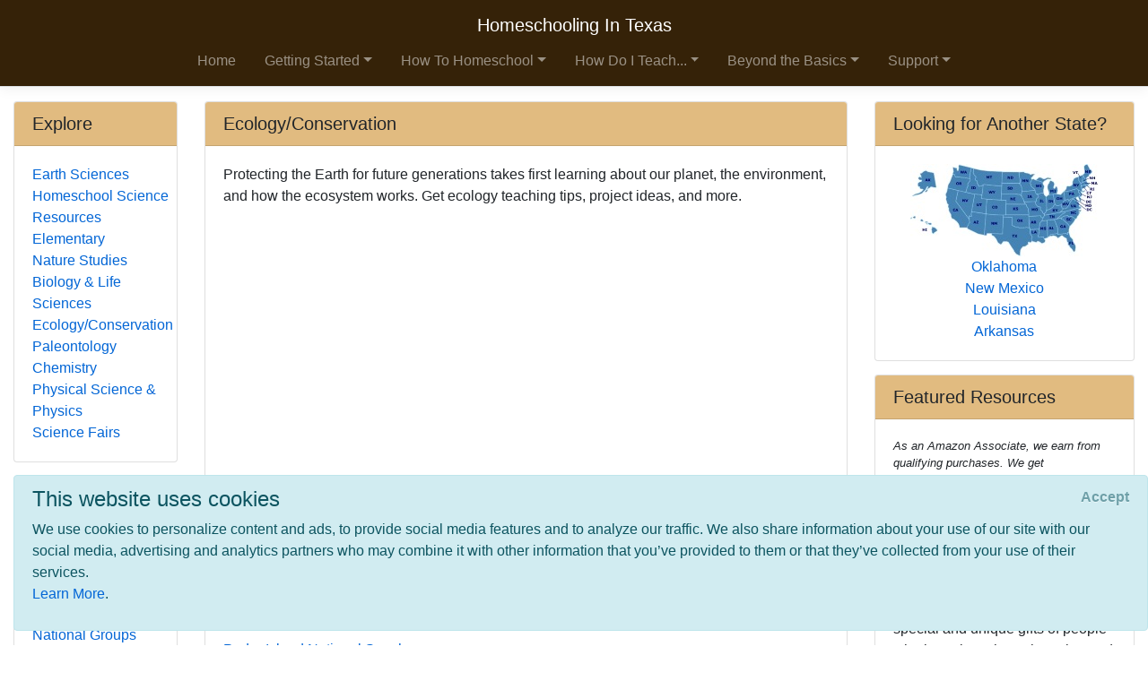

--- FILE ---
content_type: text/html; charset=utf-8
request_url: https://www.homeschoolingintexas.com/subjects/science/ecology
body_size: 16181
content:
<!DOCTYPE html>
<html lang="en">
<head>
        <!-- AdSense Auto Ads - Google -->
        <script data-ad-client="ca-pub-2646778910530499" async src="https://pagead2.googlesyndication.com/pagead/js/adsbygoogle.js"></script>
        <!-- Global site tag (gtag.js) - Google Analytics -->
        <script async src="https://www.googletagmanager.com/gtag/js?id=UA-128646239-1"></script>
        <script>
            window.dataLayer = window.dataLayer || [];
            function gtag() { dataLayer.push(arguments); }
            gtag('js', new Date());

            gtag('config', 'UA-128646239-1');
        </script>

    <meta http-equiv="Content-Type" content="text/html; charset=utf-8" />
    <meta charset="utf-8" />
    <meta name="viewport" content="width=device-width, initial-scale=1.0" />
    <title>Ecology/Conservation - Homeschooling In Texas</title>
    <meta id="Description" content="Protecting the Earth for future generations takes first learning about our planet, the environment, and how the ecosystem works. Get ecology teaching tips, project ideas, and more." />

    <link rel="stylesheet" href="/lib/twitter-bootstrap/css/bootstrap.css" />
    <link rel="stylesheet" href="/lib/bootstrap-datepicker/css/bootstrap-datepicker.css" />
    <link rel="stylesheet" href="/lib/datatables/css/dataTables.bootstrap4.css" />
    <link rel="stylesheet" href="/lib/select2/css/select2.css" />
    <link rel="stylesheet" href="/lib/font-awesome/css/all.css" />
    <link rel="stylesheet" href="/lib/jquery-confirm/jquery-confirm.min.css" />
    <link rel="stylesheet" href="/css/select2-bootstrap4.css" />
    <link rel="stylesheet" href="/datatables-buttons/css/buttons.dataTables.css" />
    <link rel="stylesheet" href="/datatables-buttons/css/buttons.bootstrap4.css" />
    <link rel="stylesheet" href="/lib/summernote/summernote-bs4.css" />

    <link rel="stylesheet" href="/css/site.css" />
    <link rel="stylesheet" href="/css/quotes.css" />

    <script src="/lib/jquery/jquery.js"></script>

    <style>
        /* TODO: need better implementation for color setting */
header nav.bg-dark { background-color: #352208 !important; } .card-header { background-color: #E1BB80 !important; }     </style>
</head>
<body>
    <header>
        <nav class="navbar navbar-expand-lg navbar-toggleable-sm navbar-dark bg-dark border-bottom box-shadow mb-3 flex-column">
            <div class="w-100 d-flex">
                <a class="navbar-brand text-nowrap mx-lg-auto" href="/">Homeschooling In Texas</a>
                <button class="navbar-toggler align-self-center ml-auto" type="button" data-toggle="collapse" data-target=".navbar-collapse" aria-controls="navbarSupportedContent"
                        aria-expanded="false" aria-label="Toggle navigation">
                    <span class="navbar-toggler-icon"></span>
                </button>
            </div>
            <div class="navbar-collapse collapse">
                
<ul class="navbar-nav ml-auto nav-fill">
            <li class="nav-item px-0 px-lg-2">
                <a class="nav-link" href="/">Home</a>
            </li>
            <li class="nav-item px-0 px-lg-2 dropdown">
                <a class="nav-link dropdown-toggle" href="#" id="cd410758-4e6b-4c1d-8b24-e6f12af9e764Dropdown" role="button" data-toggle="dropdown" aria-haspopup="true" aria-expanded="false">Getting Started</a>
                <div class="dropdown-menu dropdown-menu-right" aria-labelledby="cd410758-4e6b-4c1d-8b24-e6f12af9e764Dropdown">
                    <a class="dropdown-item" href="/getting-started">Getting Started</a>
                    <div class="dropdown-divider"></div>
                        <a class="dropdown-item" href="/getting-started/why-homeschool">Why Homeschool?</a>
                        <a class="dropdown-item" href="/getting-started/how-to-begin">How to Begin</a>
                        <a class="dropdown-item" href="/getting-started/legal">Legal/Homeschool Laws</a>
                        <a class="dropdown-item" href="/getting-started/history">History of Homeschooling</a>
                </div>
            </li>
            <li class="nav-item px-0 px-lg-2 dropdown">
                <a class="nav-link dropdown-toggle" href="#" id="d6487de6-2978-4300-b1b8-4a8159beef61Dropdown" role="button" data-toggle="dropdown" aria-haspopup="true" aria-expanded="false">How To Homeschool</a>
                <div class="dropdown-menu dropdown-menu-right" aria-labelledby="d6487de6-2978-4300-b1b8-4a8159beef61Dropdown">
                    <a class="dropdown-item" href="/howto">How To Homeschool</a>
                    <div class="dropdown-divider"></div>
                        <a class="dropdown-item" href="/howto/methods">Methods</a>
                        <a class="dropdown-item" href="/howto/curriculum">Homeschool Curriculum</a>
                        <a class="dropdown-item" href="/howto/teachingaids">Teaching Aids</a>
                        <a class="dropdown-item" href="/howto/testing">Testing</a>
                        <a class="dropdown-item" href="/howto/online-resources">Online Resources</a>
                </div>
            </li>
            <li class="nav-item px-0 px-lg-2 dropdown">
                <a class="nav-link dropdown-toggle" href="#" id="a846d107-35b8-46d8-822c-f380496e6a42Dropdown" role="button" data-toggle="dropdown" aria-haspopup="true" aria-expanded="false">How Do I Teach...</a>
                <div class="dropdown-menu dropdown-menu-right" aria-labelledby="a846d107-35b8-46d8-822c-f380496e6a42Dropdown">
                    <a class="dropdown-item" href="/subjects">How Do I Teach...</a>
                    <div class="dropdown-divider"></div>
                        <a class="dropdown-item" href="/subjects/drivers-ed">Drivers Education</a>
                        <a class="dropdown-item" href="/subjects/preschool">Early Learning &amp; Preschool</a>
                        <a class="dropdown-item" href="/subjects/reading">Reading/Literature</a>
                        <a class="dropdown-item" href="/subjects/writing">Writing</a>
                        <a class="dropdown-item" href="/subjects/science">Science</a>
                        <a class="dropdown-item" href="/subjects/math">Math</a>
                        <a class="dropdown-item" href="/subjects/history">History</a>
                        <a class="dropdown-item" href="/subjects/geography">Geography</a>
                        <a class="dropdown-item" href="/subjects/art">Art</a>
                        <a class="dropdown-item" href="/subjects/music">Music</a>
                        <a class="dropdown-item" href="/subjects/performingarts">Performing Arts</a>
                        <a class="dropdown-item" href="/subjects/health">Health &amp; Fitness</a>
                        <a class="dropdown-item" href="/subjects/civics">Civics/Government</a>
                        <a class="dropdown-item" href="/subjects/economics">Economics/Finance</a>
                        <a class="dropdown-item" href="/subjects/languages">Foreign Languages</a>
                        <a class="dropdown-item" href="/subjects/religion">Faith/Religion</a>
                        <a class="dropdown-item" href="/subjects/logic-and-rhetoric">Logic, Rhetoric, and Thinking Skills</a>
                        <a class="dropdown-item" href="/subjects/entrepreneur">Entrepreneurship</a>
                        <a class="dropdown-item" href="/subjects/computer">Computer Skills</a>
                        <a class="dropdown-item" href="/subjects/study-skills">Study Skills</a>
                        <a class="dropdown-item" href="/subjects/lesson-plans">Lesson Plans</a>
                </div>
            </li>
            <li class="nav-item px-0 px-lg-2 dropdown">
                <a class="nav-link dropdown-toggle" href="#" id="70230076-3302-4f09-95eb-4002ee03ecdeDropdown" role="button" data-toggle="dropdown" aria-haspopup="true" aria-expanded="false">Beyond the Basics</a>
                <div class="dropdown-menu dropdown-menu-right" aria-labelledby="70230076-3302-4f09-95eb-4002ee03ecdeDropdown">
                    <a class="dropdown-item" href="/beyond-basics">Beyond the Basics</a>
                    <div class="dropdown-divider"></div>
                        <a class="dropdown-item" href="/beyond-basics/real-life">Real Life HSing</a>
                        <a class="dropdown-item" href="/beyond-basics/making-it-fun">Making It Fun</a>
                        <a class="dropdown-item" href="/beyond-basics/practical">Practical HSing</a>
                        <a class="dropdown-item" href="/beyond-basics/high-school">High School</a>
                        <a class="dropdown-item" href="/beyond-basics/college">Colleges &amp; Careers</a>
                </div>
            </li>
            <li class="nav-item px-0 px-lg-2 dropdown">
                <a class="nav-link dropdown-toggle" href="#" id="d1b2c15d-80af-4920-b68d-c3718e560b6fDropdown" role="button" data-toggle="dropdown" aria-haspopup="true" aria-expanded="false">Support</a>
                <div class="dropdown-menu dropdown-menu-right" aria-labelledby="d1b2c15d-80af-4920-b68d-c3718e560b6fDropdown">
                    <a class="dropdown-item" href="/support">Support</a>
                    <div class="dropdown-divider"></div>
                        <a class="dropdown-item" href="/support/support-groups">Support Groups</a>
                        <a class="dropdown-item" href="/support/humor">Humor</a>
                        <a class="dropdown-item" href="/support/events">Events</a>
                        <a class="dropdown-item" href="/support/resources">Local &amp; State Resources</a>
                        <a class="dropdown-item" href="/support/publications">Publications</a>
                </div>
            </li>
</ul>


            </div>
        </nav>
    </header>
    <div class="container-fluid">
        

    <div id="cookieConsent" class="alert alert-info alert-dismissible fade show" role="alert">
        <h4>This website uses cookies</h4>
        <p>
            We use cookies to personalize content and ads, to provide social media features and to analyze our traffic.
            We also share information about your use of our site with our social media, advertising and analytics
            partners who may combine it with other information that you’ve provided to them or that they’ve
            collected from your use of their services.<br />
            <a href="/privacy">Learn More</a>.
        </p>
        <button type="button" class="accept-policy close" data-dismiss="alert" aria-label="Close" data-cookie-string=".AspNet.Consent=yes; expires=Mon, 18 Jan 2027 21:13:25 GMT; path=/; secure; samesite=none">
            <span aria-hidden="true">Accept</span>
        </button>
    </div>
    <script>
        (function () {
            var button = document.querySelector("#cookieConsent button[data-cookie-string]");
            button.addEventListener("click", function (event) {
                document.cookie = button.dataset.cookieString;
            }, false);
        })();
    </script>

        <main role="main" class="pb-3">
            
<div class="row">
    <!-- main content / top on mobile -->
    <div class="col-md-8 col-lg-9 col-xl-7 order-md-4">
        
<div class="card">
    <h5 class="card-header">Ecology/Conservation</h5>
    <div class="card-body">
        <div>
            Protecting the Earth for future generations takes first learning about our planet, the environment, and how the ecosystem works. Get ecology teaching tips, project ideas, and more.
        </div>

        <div class="mt-2 mb-1">
            <script async src="https://pagead2.googlesyndication.com/pagead/js/adsbygoogle.js"></script>
            <!-- HSA PageDescription Block -->
            <ins class="adsbygoogle"
                 style="display:block"
                 data-ad-client="ca-pub-2646778910530499"
                 data-ad-slot="4448721835"
                 data-ad-format="auto"
                 data-full-width-responsive="true"></ins>
            <script>
                (adsbygoogle = window.adsbygoogle || []).push({});
            </script>
        </div>

        <!-- Menu Card -->
<div class="pl-2 pt-2">
        <div class="card border-0">
            <div class="card-body p-0 clearfix">
                <a class="nav-link p-0 font-weight-bold" href="#Things-to-See-&amp;-Do-in-Texas">
                    Things to See &amp; Do in Texas
                </a>
                
            </div>
        </div>
        <div class="card border-0">
            <div class="card-body p-0 clearfix">
                <a class="nav-link p-0 font-weight-bold" href="#Activities-&amp;-Experiments">
                    Activities &amp; Experiments
                </a>
                
            </div>
        </div>
</div>
        
    </div>
</div>
        
    <div class="card">
        <a name="Things-to-See-&amp;-Do-in-Texas"></a>
        <h5 class="card-header">Things to See &amp; Do in Texas</h5>
        <div class="card-body">
                <div class="card border-0 mb-3">
                    <div class="card-body p-0 clearfix">
                        
                        <a target="_blank" href="http://www.nps.gov/pais/index.htm">
                            <h6 class="card-title m-0">Padre Island National Seashore</h6>
                        </a>
                        <div class="card-text">
                            
                            <div>Padre Island National Seashore, encompassing 130,454 acres, is the longest remaining undeveloped stretch of barrier island in the world, and offers a wide variety of flora and fauna as well as recreation.  </div>
                        </div>
                    </div>
                </div>
                <div class="card border-0 mb-3">
                    <div class="card-body p-0 clearfix">
                        
                        <a target="_blank" href="http://www.nps.gov/amis/index.htm">
                            <h6 class="card-title m-0">Amistad National Recreation Area</h6>
                        </a>
                        <div class="card-text">
                            
                            <div>Situated on the United States-Mexico Border, Amistad NRA is known primarily for excellent year round, water-based recreation including: boating, fishing, swimming, scuba diving and water-skiing. Amistad NRA also provides opportunities for picnicking, camping and hunting. The reservoir, at the confluence of the Rio Grande, Devils and Pecos rivers, was created by Amistad Dam in 1969. In addition to excellent recreation, this area is rich in archeology and rock art, and contains a wide variety of plant and animal life. Amistad NRA lies in southwest Texas, west of San Antonio between Del Rio and Langtry, downstream from Big Bend National Park. </div>
                        </div>
                    </div>
                </div>
                <div class="card border-0 mb-3">
                    <div class="card-body p-0 clearfix">
                        
                        <a target="_blank" href="http://www.nps.gov/bith/index.htm">
                            <h6 class="card-title m-0">Big Thicket National Preserve</h6>
                        </a>
                        <div class="card-text">
                            
                            <div>The Preserve consists of nine land units and six water corridors encompassing more than 97,000 acres. Big Thicket was the first Preserve in the National Park System established October 11, 1974, and protects an area of rich biological diversity. A convergence of ecosystems occurred here during the last Ice Age. It brought together, in one geographical location, the eastern hardwood forests, the Gulf coastal plains, and the midwest prairies. 

</div>
                        </div>
                    </div>
                </div>
                <div class="card border-0 mb-3">
                    <div class="card-body p-0 clearfix">
                        
                        <a target="_blank" href="http://www.moodygardens.com">
                            <h6 class="card-title m-0">Rainforest at Moody Gardens</h6>
                        </a>
                        <div class="card-text">
                            
                            <div>Moody Gardens in Galveston offers a rainforest in a 10-story glass pyramid. It features a 55-foot tall canopy of tropical foliage, which blocks out much of the blazing Texas sun. The Pyramid is a verdant jungle full of Tarzan-type air-root vines, vibrant flowers and luscious fruit such as bananas and papaya. Explore the mysteries of science at the Discovery Pyramid, and take a rocking and rolling ride through the universe at the Ridefilm Theater. See spectacular images leap from the screen of our six-story IMAX 3D Theater.</div>
                        </div>
                    </div>
                </div>
                <div class="card border-0 mb-3">
                    <div class="card-body p-0 clearfix">
                        
                        <a target="_blank" href="http://www.sazoo-aq.org">
                            <h6 class="card-title m-0">San Antonio Zoological Gardens &amp; Aquarium</h6>
                        </a>
                        <div class="card-text">
                            
                            <div>The San Antonio Zoo is located at the headwaters of the San Antonio River -- just minutes from the Alamo and the Riverwalk. Artesian water flows through the Zoo grounds, an abandoned rock quarry where tall oak, pecan, and bald cypress trees provide cool summer shade. Limestone cliffs surround the naturalistic enclosures and make dramatic backdrops for many of the animal habitats. Along the riverbank, humid, tropical conditions prevail, while a short distance away, semi-arid hillsides dominate. San Antonio's temperate climate makes it possible to keep most animals in outside enclosures year round.

</div>
                        </div>
                    </div>
                </div>
                <div class="card border-0 mb-3">
                    <div class="card-body p-0 clearfix">
                        
                        <a target="_blank" href="http://www.dwazoo.com">
                            <h6 class="card-title m-0">Dallas World Aquarium </h6>
                        </a>
                        <div class="card-text">
                            
                            <div>The aquarium features more than 85,000 gallons (321,800 l) of saltwater with marine life from around the world. Walk through the 22,000-gallon (83,280 l) tunnel to experience a panoramic view of reef life. Many animals found at the top of the food chain can be seen in the Predators exhibit. Ten 2,000-gallon (7,571 l) displays present marine life from around the world - Palau, Southern Australia, Lord Howe Island, Solomon Islands, Fiji, Bahamas, British Columbia, Sri Lanka, Indonesia and Japan. Representing the waters of four continents, three oceans and various seas, the aquarium gives a glimpse of the underwater world. The South Africa outdoor, lagoon-like exhibit represents both plants and animals from the southern tip of the African continent. The Orinoco - Secrets of the River rainforest exhibit represents the relatively unknown South American Orinoco River basin.
</div>
                        </div>
                    </div>
                </div>
                <div class="card border-0 mb-3">
                    <div class="card-body p-0 clearfix">
                        
                        <a target="_blank" href="http://www.cameronparkzoo.com/">
                            <h6 class="card-title m-0">Cameron Park Zoo</h6>
                        </a>
                        <div class="card-text">
                            
                            <div>You'll find many rare species living together at the Cameron Park Zoo, the nation's newest natural habitat zoo, located in Waco. At the zoo, you'll see zebras run with giraffes and antelopes as they would in the wild of the African Savannah. Perhaps you'll even watch as a playful White-Handed Gibbon taunts a pair of black swans, just as he would in his native homeland.

</div>
                        </div>
                    </div>
                </div>
                <div class="card border-0 mb-3">
                    <div class="card-body p-0 clearfix">
                        
                        <a target="_blank" href="http://www.houstonzoo.org/">
                            <h6 class="card-title m-0">Houston Zoo</h6>
                        </a>
                        <div class="card-text">
                            
                            <div>Founded in 1922, the Houston Zoo is an exciting live animal adventure that provides a unique educational and conservation resource serving 1.5 million guests annually. Set in a 55-acre lush tropical landscape, the Zoo is home to more than 3,500 exotic animals representing more than 700 species. </div>
                        </div>
                    </div>
                </div>
                <div class="card border-0 mb-3">
                    <div class="card-body p-0 clearfix">
                        
                        <a target="_blank" href="http://www.nps.gov/alfl/index.htm">
                            <h6 class="card-title m-0">Alibates Flint Quarries National Monument</h6>
                        </a>
                        <div class="card-text">
                            
                            <div>For thousands of years, people came to the red bluffs above the Canadian River for flint, vital to their existence. Demand for the high quality, rainbow-hued flint is reflected in the distribution of Alibates Flint through the Great Plains and beyond. Today this area is protected by the National Park Service and is the only National Monument in Texas. The monument can only be viewed by ranger-led guided tours. The Monument is located 25 miles north of Amarillo and 7 miles south of Fritch.</div>
                        </div>
                    </div>
                </div>
                <div class="card border-0 mb-3">
                    <div class="card-body p-0 clearfix">
                        
                        <a target="_blank" href="http://www.texaszoo.org/">
                            <h6 class="card-title m-0">The Texas Zoo </h6>
                        </a>
                        <div class="card-text">
                            
                            <div>Located in Victoria, The Texas Zoo features animals exhibits, educational programs, and special events. </div>
                        </div>
                    </div>
                </div>
                <div class="card border-0 mb-3">
                    <div class="card-body p-0 clearfix">
                        
                        <a target="_blank" href="http://www.dallas-zoo.org">
                            <h6 class="card-title m-0">Dallas Zoo</h6>
                        </a>
                        <div class="card-text">
                            
                            <div>Founded in 1888, the Dallas Zoo is the oldest zoo in the state of Texas. Encompassing 95 developed acres, the Zoo offers a look at animals exhibits throughout the park. The Monorail Safari takes visitors on a one-mile tour, lasting about 20 – 25 minutes, through the six habitats. Passengers have the sense of gliding through the wilderness. Live educational narration during the ride adds to the sensation of being on a real African Safari. Also offers special events and educational programs. 
</div>
                        </div>
                    </div>
                </div>
                <div class="card border-0 mb-3">
                    <div class="card-body p-0 clearfix">
                        
                        <a target="_blank" href="http://www.fossilrim.org/">
                            <h6 class="card-title m-0">Fossil Rim Wildlife Center</h6>
                        </a>
                        <div class="card-text">
                            
                            <div>Just 50 miles southwest of Fort Worth, Texas, visitors to Fossil Rim Wildlife Center can observe over 1100 animals representing 50 species and from five continents roaming free over 2700 acres. It is a safe haven for some of the worlds most endangered species including a host of native animals. </div>
                        </div>
                    </div>
                </div>
                <div class="card border-0 mb-3">
                    <div class="card-body p-0 clearfix">
                        
                        <a target="_blank" href="http://www.nps.gov/bibe/index.htm">
                            <h6 class="card-title m-0">Big Bend National Park</h6>
                        </a>
                        <div class="card-text">
                            
                            <div>Big Bend is one of the largest and least visited of America’s national parks. Over 801,000 acres await your exploration and enjoyment. From an elevation of less than 2,000 feet along the Rio Grande to nearly 8,000 feet in the Chisos Mountains, Big Bend includes massive canyons, vast desert expanses, and the entire Chisos Mountain range. Here, you can explore one of the last remaining wild corners of the United States, and experience unmatched sights, sounds, and solitude. Big Bend National Park also marks the northernmost range of many plants and animals, such as the Mexican long-nosed bat. Ranges of typically eastern and typically western species of plants and animals come together or overlap here. Here many species are at the extreme limits of their ranges. Latin American species, many from the tropics, range this far north, while northern-nesting species often travel this far south in winter. Contrasting elevations create additional, varied micro-climates that further enhance the diversity of plant and animal life and the park’s wealth of natural boundaries. 

 
</div>
                        </div>
                    </div>
                </div>
                <div class="card border-0 mb-3">
                    <div class="card-body p-0 clearfix">
                        
                        <a target="_blank" href="http://www.nps.gov/gumo/index.htm">
                            <h6 class="card-title m-0">Guadalupe Mountains National Park</h6>
                        </a>
                        <div class="card-text">
                            
                            <div>Rising from the desert, this mountain mass contains portions of the world's most extensive and significant Permian limestone fossil reef. Also featured are a tremendous earth fault, lofty peaks, unusual flora and fauna, and a colorful record of the past. Guadalupe Peak, highest point in Texas at 8,749 feet; El Capitan, a massive limestone formation; McKittrick Canyon, with its unique flora and fauna; and the "Bowl", located in a high country conifer forest, are significant park features. While scenic driving in the park is limited to one 4X4 road, there are over 80 miles of trails that offer a wide range of opportunities for exploring. Other available activities include: backpacking, camping and wildlife viewing. Visitors may also see ruins of a stage station, or visit the Frijole Ranch History Museum (open intermittently). 


</div>
                        </div>
                    </div>
                </div>
                <div class="card border-0 mb-3">
                    <div class="card-body p-0 clearfix">
                        
                        <a target="_blank" href="http://www.nps.gov/lamr/index.htm">
                            <h6 class="card-title m-0">Lake Meredith National Recreation Area</h6>
                        </a>
                        <div class="card-text">
                            
                            <div>Contrasting spectacularly with its surroundings, Lake Meredith lies on the dry and windswept High Plains of the Texas Panhandle. The lake itself was created by Sanford Dam on the Canadian River; it now fills many breaks whose walls are crowned with white limestone caprock, scenic buttes, pinnacles, and red-brown, wind-eroded coves. Lake Meredith’s shores are dotted with mesquite, prickly pear, yucca, and grasses of arid plains. Up the sheltered creek beds stand cottonwoods, soapberry, and sandbar willows. The 50,000-acre national recreation area includes a 10,000-acre reservoir where visitors can enjoy a variety of recreational opportunities for a day or an entire vacation. </div>
                        </div>
                    </div>
                </div>
                <div class="card border-0 mb-3">
                    <div class="card-body p-0 clearfix">
                        
                        <a target="_blank" href="http://www.elpasozoo.org/">
                            <h6 class="card-title m-0">El Paso Zoo</h6>
                        </a>
                        <div class="card-text">
                            
                            <div>The El Paso Zoo is an eighteen-acre home to more than 600 animals of over 250 species in a variety of natural habitat exhibits including a Reptile House, South American Pavilion, Americas Aviary, Paraje, Birds of Prey, American Biome, Forest Atrium, Asian Grasslands, Asian Endangered Walk, and an 
Elephant Complex.
</div>
                        </div>
                    </div>
                </div>
                <div class="card border-0 mb-3">
                    <div class="card-body p-0 clearfix">
                        
                        <a target="_blank" href="http://www.texasstateaquarium.org/">
                            <h6 class="card-title m-0">Texas State Aquarium</h6>
                        </a>
                        <div class="card-text">
                            
                            <div>The Texas State Aquarium is located in Corpus Christi. Your experience begins on the walkways which feature images of whales, rays, dolphins, sharks, and the Gulf of Mexico itself. You enter the building by walking under our ignature "waterfall" representing a full submersion into the Gulf of Mexico. Volunteer guides are stationed throughout the Aquarium to explain exhibits and answer questions. You not only travel an aquatic journey from the shore to the depths of the Gulf but also have the opportunity to observe dive shows, feeding demonstrations, and have a "hands on" experience with sharks, stingrays, hermit crabs, and more.</div>
                        </div>
                    </div>
                </div>
                <div class="card border-0 mb-3">
                    <div class="card-body p-0 clearfix">
                        
                        <a target="_blank" href="http://www.abilenetx.com/zoo/zoo.htm">
                            <h6 class="card-title m-0">Abilene Zoological Gardens</h6>
                        </a>
                        <div class="card-text">
                            
                            <div>The Abilene Zoo is located in Nelson Park and maintains a collection of both plants and animals. The animal exhibits are surrounded by plants native to Texas. Highlights include a Discovery Center, the Hyena Exhibit, and the Black Bear Exhibit. Also offers educational programs, tours, and special events. </div>
                        </div>
                    </div>
                </div>
                <div class="card border-0 mb-3">
                    <div class="card-body p-0 clearfix">
                        
                        <a target="_blank" href="http://4adventure.com/seaworld/tx/default.aspx">
                            <h6 class="card-title m-0">SeaWorld San Antonio</h6>
                        </a>
                        <div class="card-text">
                            
                            <div>SeaWorld San Antonio, the world's largest marine life adventure park and family entertainment showplace, presents a splashy lineup of more than 25 sensational shows, thrilling rides, animal attractions and educational experiences for all ages. It's actually four parks in one on 250 acres: a show park, a rides and slides park, a water park and an animals park. </div>
                        </div>
                    </div>
                </div>
                <div class="card border-0 mb-3">
                    <div class="card-body p-0 clearfix">
                        
                        <a target="_blank" href="http://www.nps.gov/rigr/index.htm">
                            <h6 class="card-title m-0">Rio Grande Wild &amp; Scenic River</h6>
                        </a>
                        <div class="card-text">
                            
                            <div>The Rio Grande Wild and Scenic River, or El Rio Bravo del Norte, provides protection and maintenance of the pristine character of the Rio Grande from the Coahuila/Chihuahua, Mexico, state border upstream from Mariscal Canyon to the Terrell/Val Verde County line in Texas downstream. The Wild and Scenic River designation extends for 196 miles along the river’s course. Approximately 69 miles of The Rio Grande Wild and Scenic River designation lies within Big Bend National Park, and an additional 118 miles borders the Park. The National Park Service manages both the Rio Grande Wild and Scenic River, and the Rio Grande along the park’s boundary for recreation and preservation. </div>
                        </div>
                    </div>
                </div>
                <div class="card border-0 mb-3">
                    <div class="card-body p-0 clearfix">
                        
                        <a target="_blank" href="http://www.bigcat.org">
                            <h6 class="card-title m-0">International Exotic Feline Sanctuary</h6>
                        </a>
                        <div class="card-text">
                            
                            <div>The inhabitants include bobcats, cougars, jaguars, leopards, lions and tigers, among other species. Sixty-six felines call IEFS home, with spacious habitats, pools and houses. A visit to IEFS includes a guided tour, during which your guide will share stories of how each feline came to IEFS and fascinating facts about similarities and differences between each feline. Your guide will also assist you with the privilege of up-close photography with some of the world's most fabulous felines. </div>
                        </div>
                    </div>
                </div>
                <div class="card border-0 mb-3">
                    <div class="card-body p-0 clearfix">
                        
                        <a target="_blank" href="http://www.gpz.org/">
                            <h6 class="card-title m-0">Gladys Porter Zoo</h6>
                        </a>
                        <div class="card-text">
                            
                            <div>The Gladys Porter Zoo is a visitor oriented zoological and botanical park dedicated to the preservation of nature. The Gladys Porter Zoo is located on 31-acres in central Brownsville. 
The Zoo's living collections are comprised of plants, mammals, birds, reptiles, amphibians, fishes and invertebrates from most major ecosystems. There are over 1,500 animal specimens, representing approximately 400 species, 47 of which are listed as endangered. The botanical collection is comprised of over 250 species and subspecies of tropical and neo-tropical plants.</div>
                        </div>
                    </div>
                </div>
                <div class="card border-0 mb-3">
                    <div class="card-body p-0 clearfix">
                        
                        <a target="_blank" href="http://ellentroutzoo.com/">
                            <h6 class="card-title m-0">Ellen Trout Zoo</h6>
                        </a>
                        <div class="card-text">
                            
                            <div>The Ellen Trout Zoo in Lufkin offers animal exhibits, special events, and educational programs. </div>
                        </div>
                    </div>
                </div>
                <div class="card border-0 mb-3">
                    <div class="card-body p-0 clearfix">
                        
                        <a target="_blank" href="http://www.caldwellzoo.org/">
                            <h6 class="card-title m-0">Caldwell Zoo</h6>
                        </a>
                        <div class="card-text">
                            
                            <div>The Caldwell Zoo in Tyler has over 2,000 animals representing 250 different species. Visitors to the Zoo are provided with a close-up experience with lions, elephants, giraffes and zebras grazing in natural East Africa habitats. The natural rolling topography of the zoo provides a breathtaking glimpse of these magnificent animals with barriers virtually hidden from view. Visitors can dine with the animals at the Chakula Café and watch in wonder how lions, elephants, giraffes and zebras live in natural habitats in predator/prey relationships. 
</div>
                        </div>
                    </div>
                </div>
                <div class="card border-0 mb-3">
                    <div class="card-body p-0 clearfix">
                        
                        <a target="_blank" href="http://www.fortworthzoo.org/">
                            <h6 class="card-title m-0">Fort Worth Zoo</h6>
                        </a>
                        <div class="card-text">
                            
                            <div>The Fort Worth Zoo has more than 5,000 native, exotic and endangered animals from 435 species, all in a lush, beautifully landscaped environment. Also offers special events and exhibits, and educational programs. </div>
                        </div>
                    </div>
                </div>
        </div>
    </div>
    <div class="card">
        <a name="Activities-&amp;-Experiments"></a>
        <h5 class="card-header">Activities &amp; Experiments</h5>
        <div class="card-body">
                <div class="card border-0 mb-3">
                    <div class="card-body p-0 clearfix">
                        
                        <a target="_blank" href="http://www.arborday.org/kids/postercontest/">
                            <h6 class="card-title m-0">Arbor Day National Poster Contest</h6>
                        </a>
                        <div class="card-text">
                            
                            <div>Join over 74,000 fifth grade classrooms and home schools across America in the Arbor Day National Poster Contest. The theme chosen will increase your students’ knowledge of how trees produce and conserve energy. The free Activity Guide includes activities to use with fifth grade students to teach the importance of trees in producing and conserving energy. These activities correlate with National Science and Social Study Standards. The Guide also includes all of the information you need for poster contest participation. </div>
                        </div>
                    </div>
                </div>
                <div class="card border-0 mb-3">
                    <div class="card-body p-0 clearfix">
                        
                        <a target="_blank" href="http://foreverforalwaysnomatterwhat.com/2014/01/how-i-teach-science-in-large-family.html">
                            <h6 class="card-title m-0">How I Teach a Large Family in a Relaxed, Classical Way: Science</h6>
                        </a>
                        <div class="card-text">
                            
                            <div>Family style learning is a great way to tackle lots of different subjects, including science. </div>
                        </div>
                    </div>
                </div>
                <div class="card border-0 mb-3">
                    <div class="card-body p-0 clearfix">
                        
                        <a target="_blank" href="http://www.exploravision.org">
                            <h6 class="card-title m-0">ExploraVision</h6>
                        </a>
                        <div class="card-text">
                            
                            <div>ExploraVision is a competition for all students in grades K-12 attending a school in the U.S., Canada, U.S. Territory or a Department of Defense school. Homeschooled students are eligible to enter. It is designed to encourage students to combine their imagination with their knowledge of science and technology to explore visions of the future. Teams of students select a technology, research how it works and why it was invented, and then project how that technology may change in the future. They must then identify what breakthroughs are required for their vision to become a reality and describe the positive and negative consequences of their technology on society. Winning ideas have focused on things as simple as ballpoint pens and as complex as satellite communications. The student teams write a paper and draw a series of Web page graphics to describe their idea. Regional winners make a Web site and a prototype of their future vision. </div>
                        </div>
                    </div>
                </div>
                <div class="card border-0 mb-3">
                    <div class="card-body p-0 clearfix">
                        
                        <a target="_blank" href="http://handbookofnaturestudy.com/">
                            <h6 class="card-title m-0">Handbook of Nature Study</h6>
                        </a>
                        <div class="card-text">
                            
                            <div>Based on Charlotte Mason's method of education, this website offers ideas and resources for incorporation nature study into your homeschool. </div>
                        </div>
                    </div>
                </div>
        </div>
    </div>

    </div>

    <!-- right column / second on mobile -->
    <div class="col-xl-3 order-md-12">
        
<div class="card">
    <h5 class="card-header">Looking for Another State?</h5>
    <div class="card-body">
        <div class="row">
            <div class="col-6 col-xl-12 text-center">
                <a href="https://www.homeschoolinginamerica.com"><img src="/images/US_Map_Small.jpg" class="mw-100" /></a>
            </div>
            <div class="col-6 col-xl-12 text-center">
                <nav class="nav flex-column text-center">
                        <a href="http://www.HomeschoolingInOklahoma.com/subjects/science/ecology" class="nav-link p-0">Oklahoma</a>
                        <a href="http://www.HomeschoolingInNewMexico.com/subjects/science/ecology" class="nav-link p-0">New Mexico</a>
                        <a href="http://www.HomeschoolingInLouisiana.com/subjects/science/ecology" class="nav-link p-0">Louisiana</a>
                        <a href="http://www.HomeschoolingInArkansas.com/subjects/science/ecology" class="nav-link p-0">Arkansas</a>
                </nav>
            </div>
        </div>
    </div>
</div>
        
<div class="card">
    <h5 class="card-header">Featured Resources</h5>
    <div class="card-body">
        <div class="affiliate-disclaimer">
    <p>
        As an Amazon Associate, we earn from qualifying purchases. We get commissions for purchases made through links on this site.
    </p>
</div>
            <div class="card border-0 mb-3">
                <div class="card-body p-0 clearfix">
                    <div class="float-left mr-2">
                        <a target="_blank" href="http://www.amazon.com/exec/obidos/ASIN/193218600X/ref=nosim/onionskinpres-20">
                            <img src="https://images-na.ssl-images-amazon.com/images/P/193218600X.01._SCTHUMBZZZ_.jpg" alt="product image" onerror="this.style.display='none'" />
                        </a>
                    </div>
                    <a target="_blank" href="http://www.amazon.com/exec/obidos/ASIN/193218600X/ref=nosim/onionskinpres-20">
                        <h6 class="card-title m-0">Upside-Down Brilliance: The Visual Spatial Learner</h6>
                    </a>
                    <div class="card-text">Dr. Linda Silverman coined the term "visual-spatial learner" to describe the special and unique gifts of people who learn best through seeing and with images. This guide is a great resource as you support your homeschooling visual learner in discovering the best ways to learn and succeed.&nbsp;</div>
                </div>
            </div>
            <div class="card border-0 mb-3">
                <div class="card-body p-0 clearfix">
                    <div class="float-left mr-2">
                        <a target="_blank" href="http://www.amazon.com/exec/obidos/ASIN/0801493846/ref=nosim/onionskinpres-20">
                            <img src="https://ecx.images-amazon.com/images/I/51S0QG27ZAL._SL75_.jpg" alt="product image" onerror="this.style.display='none'" />
                        </a>
                    </div>
                    <a target="_blank" href="http://www.amazon.com/exec/obidos/ASIN/0801493846/ref=nosim/onionskinpres-20">
                        <h6 class="card-title m-0">Handbook of Nature Study</h6>
                    </a>
                    <div class="card-text">A matchless handbook for decades, this classic work has been the natural history bible for countless teachers and others who seek information about their environment. Written originally for those elementary school teachers who knew little of common plants and animals, and even less about the earth beneath their feet and the skies overhead, this book is for the most part as valid and helpful today as it was when first written in 1911―and revised in the spirit of its authors by a group of naturali...</div>
                </div>
            </div>
            <div class="card border-0 mb-3">
                <div class="card-body p-0 clearfix">
                    
                    <a target="_blank" href="http://www.nothingnewpress.com/guerber.shtml">
                        <h6 class="card-title m-0">H. A. Guerber&#x27;s Histories</h6>
                    </a>
                    <div class="card-text">Helene A. Guerber wrote histories for grammar school children in the 19th century. Published in 1896 by the American Book Company, ‘Guerber’s Historical Readers in the Eclectic Readings Series’ were used to introduce children to the histories of the ancient and classical world. These engaging narratives are richly detailed accounts of the lives and times of the most important people of the period, arranged chronologically. The people are placed within the context of their times, and their histor...</div>
                </div>
            </div>
            <div class="card border-0 mb-3">
                <div class="card-body p-0 clearfix">
                    <div class="float-left mr-2">
                        <a target="_blank" href="http://www.amazon.com/exec/obidos/ASIN/0743442296/ref=nosim/onionskinpres-20">
                            <img src="https://images.amazon.com/images/P/0743442296.01._SCTHUMBZZZ_.jpg" alt="product image" onerror="this.style.display='none'" />
                        </a>
                    </div>
                    <a target="_blank" href="http://www.amazon.com/exec/obidos/ASIN/0743442296/ref=nosim/onionskinpres-20">
                        <h6 class="card-title m-0">Real-Life Homeschooling: The Stories of 21 Families Who Teach Their Children at Home</h6>
                    </a>
                    <div class="card-text"> The book that shows homeschooling in action!  What does it really mean when parents say they homeschool their child or children? For Rhonda Barfield -- a homeschooler for the past 10 years -- the definition is as diverse as the 21 families she studies in this eye-opening book.  Real-Life Homeschooling  From the city to the country, apartments to split-levels, you'll enter each household and see education in action. Discover the challenges and rewards of tailoring instruction to each child's nee...</div>
                </div>
            </div>
            <div class="card border-0 mb-3">
                <div class="card-body p-0 clearfix">
                    <div class="float-left mr-2">
                        <a target="_blank" href="http://www.amazon.com/exec/obidos/ASIN/0913677116/ref=nosim/onionskinpres-20">
                            <img src="https://images-na.ssl-images-amazon.com/images/P/0913677116.01._SCTHUMBZZZ_.jpg" alt="product image" onerror="this.style.display='none'" />
                        </a>
                    </div>
                    <a target="_blank" href="http://www.amazon.com/exec/obidos/ASIN/0913677116/ref=nosim/onionskinpres-20">
                        <h6 class="card-title m-0">And What About College?: How Homeschooling Can Lead to Admissions to the Best Colleges &amp; Universities</h6>
                    </a>
                    <div class="card-text">Get all your questions about helping your homeschooled student apply and get accepted to college answered with this resource. It discusses transcripts, diplomas, education choices, online colleges, and more. If you are worried about whether your homeschooled student can have a successful college search, then this book will help allay those fears and offers good support and information.&nbsp;</div>
                </div>
            </div>
    </div>
</div>
    </div>

    <!-- left column / bottom on mobile -->
    <div class="col-md-4 col-lg-3 col-xl-2 order-md-1">
        
<div class="card">
    <h5 class="card-header">Explore</h5>
    <div class="card-body">
        <nav class="nav flex-column">
                <a href="/subjects/science/earth-sciences" class="nav-link p-0">Earth Sciences</a>
                <a href="/subjects/science/homeschool-science-resources" class="nav-link p-0">Homeschool Science Resources</a>
                <a href="/subjects/science/elementary-science" class="nav-link p-0">Elementary</a>
                <a href="/subjects/science/nature-studies" class="nav-link p-0">Nature Studies</a>
                <a href="/subjects/science/biology" class="nav-link p-0">Biology &amp; Life Sciences</a>
                <a href="/subjects/science/ecology" class="nav-link p-0">Ecology/Conservation</a>
                <a href="/subjects/science/paleontology" class="nav-link p-0">Paleontology </a>
                <a href="/subjects/science/chemistry" class="nav-link p-0">Chemistry</a>
                <a href="/subjects/science/physical-science-physics" class="nav-link p-0">Physical Science &amp; Physics</a>
                <a href="/subjects/science/fairs" class="nav-link p-0">Science Fairs</a>
        </nav>
    </div>
</div>
        
<div class="card">
    <h5 class="card-header">Hot Topics</h5>
    <div class="card-body">
        <nav class="nav flex-column">
                <a href="/subjects/writing/typing" class="nav-link p-0">Typing/Keyboarding</a>
                <a href="/subjects/health" class="nav-link p-0">Health &amp; Fitness</a>
                <a href="/subjects/history/fiction" class="nav-link p-0">Historical Fiction</a>
                <a href="/beyond-basics/real-life/summer" class="nav-link p-0">Summertime</a>
                <a href="/support/support-groups/national" class="nav-link p-0">National Groups</a>
                <a href="/subjects/languages/german" class="nav-link p-0">German</a>
                <a href="/subjects/history/us/wwii" class="nav-link p-0">World War II</a>
                <a href="/beyond-basics/practical/money-savers" class="nav-link p-0">Money Savers</a>
                <a href="/subjects/music/recorder" class="nav-link p-0">Recorder</a>
                <a href="/howto/curriculum" class="nav-link p-0">Homeschool Curriculum</a>
        </nav>
    </div>
</div>
    </div>
</div>
        </main>
    </div>

    <footer class="border-top footer text-muted">
        <div class="container">
            &copy; 2026 - HomeschoolingInAmerica.com - <a href="/privacy">Privacy</a>
        </div>
    </footer>

    <script src="/lib/jquery-validate/jquery.validate.js"></script>
    <script src="/lib/jquery-validation-unobtrusive/jquery.validate.unobtrusive.js"></script>
    <script src="/lib/twitter-bootstrap/js/bootstrap.bundle.js"></script>
    <script src="/lib/bootstrap-datepicker/js/bootstrap-datepicker.js"></script>
    <script src="/lib/moment.js/moment.js"></script>
    <script src="/lib/datatables/js/jquery.dataTables.js"></script>
    <script src="/lib/datatables/js/dataTables.bootstrap4.js"></script>
    <script src="/lib/select2/js/select2.full.js"></script>
    <script src="/lib/jquery-confirm/jquery-confirm.min.js"></script>
    <script src="/datatables-buttons/js/dataTables.buttons.js"></script>
    <script src="/datatables-buttons/js/buttons.bootstrap4.js"></script>
    <script src="/js/datetime-moment.js"></script>
    <script src="/lib/summernote/summernote-bs4.js"></script>

    
    
        <script src="/js/bundle.min.js?v=47DEQpj8HBSa-_TImW-5JCeuQeRkm5NMpJWZG3hSuFU"></script>
    

    
</body>
</html>

--- FILE ---
content_type: text/html; charset=utf-8
request_url: https://www.google.com/recaptcha/api2/aframe
body_size: 269
content:
<!DOCTYPE HTML><html><head><meta http-equiv="content-type" content="text/html; charset=UTF-8"></head><body><script nonce="FQIx35rBpbX1GeVW1YLUPg">/** Anti-fraud and anti-abuse applications only. See google.com/recaptcha */ try{var clients={'sodar':'https://pagead2.googlesyndication.com/pagead/sodar?'};window.addEventListener("message",function(a){try{if(a.source===window.parent){var b=JSON.parse(a.data);var c=clients[b['id']];if(c){var d=document.createElement('img');d.src=c+b['params']+'&rc='+(localStorage.getItem("rc::a")?sessionStorage.getItem("rc::b"):"");window.document.body.appendChild(d);sessionStorage.setItem("rc::e",parseInt(sessionStorage.getItem("rc::e")||0)+1);localStorage.setItem("rc::h",'1768770807279');}}}catch(b){}});window.parent.postMessage("_grecaptcha_ready", "*");}catch(b){}</script></body></html>